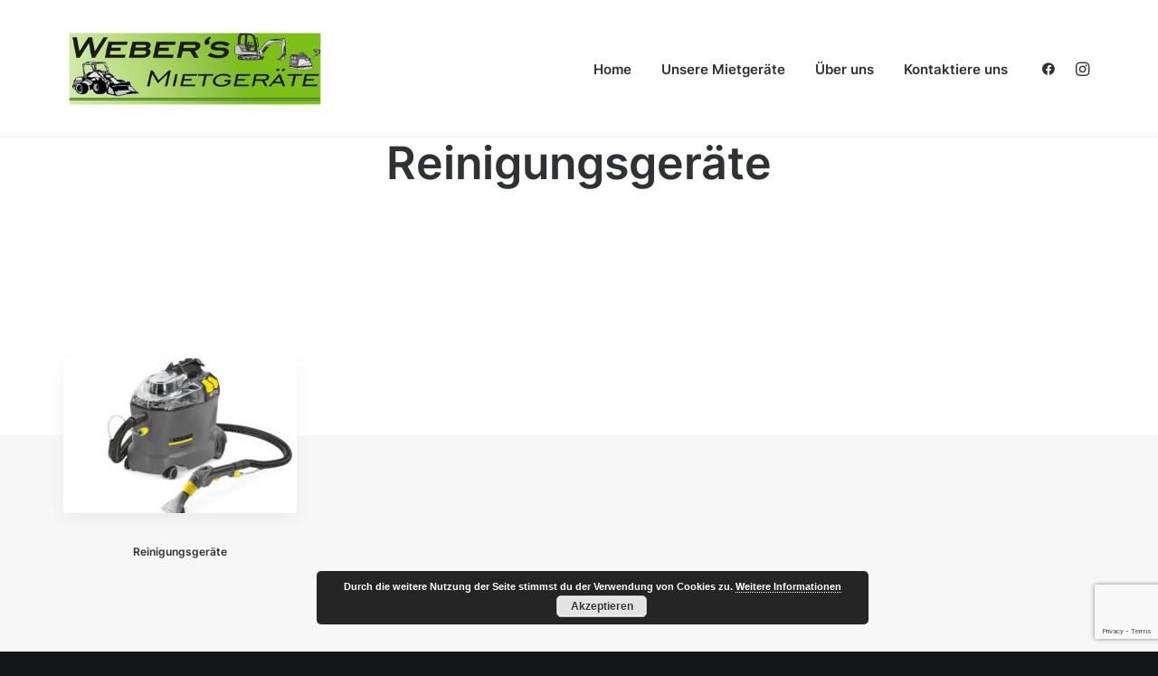

--- FILE ---
content_type: text/html; charset=utf-8
request_url: https://www.google.com/recaptcha/api2/anchor?ar=1&k=6Lex74gdAAAAABfIZSJm0Vu_w96indRYcncwdTXp&co=aHR0cHM6Ly93ZWJlcnMtbWlldGdlcmFldGUuZGU6NDQz&hl=en&v=9TiwnJFHeuIw_s0wSd3fiKfN&size=invisible&anchor-ms=20000&execute-ms=30000&cb=gglhhn8ieo8q
body_size: 48741
content:
<!DOCTYPE HTML><html dir="ltr" lang="en"><head><meta http-equiv="Content-Type" content="text/html; charset=UTF-8">
<meta http-equiv="X-UA-Compatible" content="IE=edge">
<title>reCAPTCHA</title>
<style type="text/css">
/* cyrillic-ext */
@font-face {
  font-family: 'Roboto';
  font-style: normal;
  font-weight: 400;
  font-stretch: 100%;
  src: url(//fonts.gstatic.com/s/roboto/v48/KFO7CnqEu92Fr1ME7kSn66aGLdTylUAMa3GUBHMdazTgWw.woff2) format('woff2');
  unicode-range: U+0460-052F, U+1C80-1C8A, U+20B4, U+2DE0-2DFF, U+A640-A69F, U+FE2E-FE2F;
}
/* cyrillic */
@font-face {
  font-family: 'Roboto';
  font-style: normal;
  font-weight: 400;
  font-stretch: 100%;
  src: url(//fonts.gstatic.com/s/roboto/v48/KFO7CnqEu92Fr1ME7kSn66aGLdTylUAMa3iUBHMdazTgWw.woff2) format('woff2');
  unicode-range: U+0301, U+0400-045F, U+0490-0491, U+04B0-04B1, U+2116;
}
/* greek-ext */
@font-face {
  font-family: 'Roboto';
  font-style: normal;
  font-weight: 400;
  font-stretch: 100%;
  src: url(//fonts.gstatic.com/s/roboto/v48/KFO7CnqEu92Fr1ME7kSn66aGLdTylUAMa3CUBHMdazTgWw.woff2) format('woff2');
  unicode-range: U+1F00-1FFF;
}
/* greek */
@font-face {
  font-family: 'Roboto';
  font-style: normal;
  font-weight: 400;
  font-stretch: 100%;
  src: url(//fonts.gstatic.com/s/roboto/v48/KFO7CnqEu92Fr1ME7kSn66aGLdTylUAMa3-UBHMdazTgWw.woff2) format('woff2');
  unicode-range: U+0370-0377, U+037A-037F, U+0384-038A, U+038C, U+038E-03A1, U+03A3-03FF;
}
/* math */
@font-face {
  font-family: 'Roboto';
  font-style: normal;
  font-weight: 400;
  font-stretch: 100%;
  src: url(//fonts.gstatic.com/s/roboto/v48/KFO7CnqEu92Fr1ME7kSn66aGLdTylUAMawCUBHMdazTgWw.woff2) format('woff2');
  unicode-range: U+0302-0303, U+0305, U+0307-0308, U+0310, U+0312, U+0315, U+031A, U+0326-0327, U+032C, U+032F-0330, U+0332-0333, U+0338, U+033A, U+0346, U+034D, U+0391-03A1, U+03A3-03A9, U+03B1-03C9, U+03D1, U+03D5-03D6, U+03F0-03F1, U+03F4-03F5, U+2016-2017, U+2034-2038, U+203C, U+2040, U+2043, U+2047, U+2050, U+2057, U+205F, U+2070-2071, U+2074-208E, U+2090-209C, U+20D0-20DC, U+20E1, U+20E5-20EF, U+2100-2112, U+2114-2115, U+2117-2121, U+2123-214F, U+2190, U+2192, U+2194-21AE, U+21B0-21E5, U+21F1-21F2, U+21F4-2211, U+2213-2214, U+2216-22FF, U+2308-230B, U+2310, U+2319, U+231C-2321, U+2336-237A, U+237C, U+2395, U+239B-23B7, U+23D0, U+23DC-23E1, U+2474-2475, U+25AF, U+25B3, U+25B7, U+25BD, U+25C1, U+25CA, U+25CC, U+25FB, U+266D-266F, U+27C0-27FF, U+2900-2AFF, U+2B0E-2B11, U+2B30-2B4C, U+2BFE, U+3030, U+FF5B, U+FF5D, U+1D400-1D7FF, U+1EE00-1EEFF;
}
/* symbols */
@font-face {
  font-family: 'Roboto';
  font-style: normal;
  font-weight: 400;
  font-stretch: 100%;
  src: url(//fonts.gstatic.com/s/roboto/v48/KFO7CnqEu92Fr1ME7kSn66aGLdTylUAMaxKUBHMdazTgWw.woff2) format('woff2');
  unicode-range: U+0001-000C, U+000E-001F, U+007F-009F, U+20DD-20E0, U+20E2-20E4, U+2150-218F, U+2190, U+2192, U+2194-2199, U+21AF, U+21E6-21F0, U+21F3, U+2218-2219, U+2299, U+22C4-22C6, U+2300-243F, U+2440-244A, U+2460-24FF, U+25A0-27BF, U+2800-28FF, U+2921-2922, U+2981, U+29BF, U+29EB, U+2B00-2BFF, U+4DC0-4DFF, U+FFF9-FFFB, U+10140-1018E, U+10190-1019C, U+101A0, U+101D0-101FD, U+102E0-102FB, U+10E60-10E7E, U+1D2C0-1D2D3, U+1D2E0-1D37F, U+1F000-1F0FF, U+1F100-1F1AD, U+1F1E6-1F1FF, U+1F30D-1F30F, U+1F315, U+1F31C, U+1F31E, U+1F320-1F32C, U+1F336, U+1F378, U+1F37D, U+1F382, U+1F393-1F39F, U+1F3A7-1F3A8, U+1F3AC-1F3AF, U+1F3C2, U+1F3C4-1F3C6, U+1F3CA-1F3CE, U+1F3D4-1F3E0, U+1F3ED, U+1F3F1-1F3F3, U+1F3F5-1F3F7, U+1F408, U+1F415, U+1F41F, U+1F426, U+1F43F, U+1F441-1F442, U+1F444, U+1F446-1F449, U+1F44C-1F44E, U+1F453, U+1F46A, U+1F47D, U+1F4A3, U+1F4B0, U+1F4B3, U+1F4B9, U+1F4BB, U+1F4BF, U+1F4C8-1F4CB, U+1F4D6, U+1F4DA, U+1F4DF, U+1F4E3-1F4E6, U+1F4EA-1F4ED, U+1F4F7, U+1F4F9-1F4FB, U+1F4FD-1F4FE, U+1F503, U+1F507-1F50B, U+1F50D, U+1F512-1F513, U+1F53E-1F54A, U+1F54F-1F5FA, U+1F610, U+1F650-1F67F, U+1F687, U+1F68D, U+1F691, U+1F694, U+1F698, U+1F6AD, U+1F6B2, U+1F6B9-1F6BA, U+1F6BC, U+1F6C6-1F6CF, U+1F6D3-1F6D7, U+1F6E0-1F6EA, U+1F6F0-1F6F3, U+1F6F7-1F6FC, U+1F700-1F7FF, U+1F800-1F80B, U+1F810-1F847, U+1F850-1F859, U+1F860-1F887, U+1F890-1F8AD, U+1F8B0-1F8BB, U+1F8C0-1F8C1, U+1F900-1F90B, U+1F93B, U+1F946, U+1F984, U+1F996, U+1F9E9, U+1FA00-1FA6F, U+1FA70-1FA7C, U+1FA80-1FA89, U+1FA8F-1FAC6, U+1FACE-1FADC, U+1FADF-1FAE9, U+1FAF0-1FAF8, U+1FB00-1FBFF;
}
/* vietnamese */
@font-face {
  font-family: 'Roboto';
  font-style: normal;
  font-weight: 400;
  font-stretch: 100%;
  src: url(//fonts.gstatic.com/s/roboto/v48/KFO7CnqEu92Fr1ME7kSn66aGLdTylUAMa3OUBHMdazTgWw.woff2) format('woff2');
  unicode-range: U+0102-0103, U+0110-0111, U+0128-0129, U+0168-0169, U+01A0-01A1, U+01AF-01B0, U+0300-0301, U+0303-0304, U+0308-0309, U+0323, U+0329, U+1EA0-1EF9, U+20AB;
}
/* latin-ext */
@font-face {
  font-family: 'Roboto';
  font-style: normal;
  font-weight: 400;
  font-stretch: 100%;
  src: url(//fonts.gstatic.com/s/roboto/v48/KFO7CnqEu92Fr1ME7kSn66aGLdTylUAMa3KUBHMdazTgWw.woff2) format('woff2');
  unicode-range: U+0100-02BA, U+02BD-02C5, U+02C7-02CC, U+02CE-02D7, U+02DD-02FF, U+0304, U+0308, U+0329, U+1D00-1DBF, U+1E00-1E9F, U+1EF2-1EFF, U+2020, U+20A0-20AB, U+20AD-20C0, U+2113, U+2C60-2C7F, U+A720-A7FF;
}
/* latin */
@font-face {
  font-family: 'Roboto';
  font-style: normal;
  font-weight: 400;
  font-stretch: 100%;
  src: url(//fonts.gstatic.com/s/roboto/v48/KFO7CnqEu92Fr1ME7kSn66aGLdTylUAMa3yUBHMdazQ.woff2) format('woff2');
  unicode-range: U+0000-00FF, U+0131, U+0152-0153, U+02BB-02BC, U+02C6, U+02DA, U+02DC, U+0304, U+0308, U+0329, U+2000-206F, U+20AC, U+2122, U+2191, U+2193, U+2212, U+2215, U+FEFF, U+FFFD;
}
/* cyrillic-ext */
@font-face {
  font-family: 'Roboto';
  font-style: normal;
  font-weight: 500;
  font-stretch: 100%;
  src: url(//fonts.gstatic.com/s/roboto/v48/KFO7CnqEu92Fr1ME7kSn66aGLdTylUAMa3GUBHMdazTgWw.woff2) format('woff2');
  unicode-range: U+0460-052F, U+1C80-1C8A, U+20B4, U+2DE0-2DFF, U+A640-A69F, U+FE2E-FE2F;
}
/* cyrillic */
@font-face {
  font-family: 'Roboto';
  font-style: normal;
  font-weight: 500;
  font-stretch: 100%;
  src: url(//fonts.gstatic.com/s/roboto/v48/KFO7CnqEu92Fr1ME7kSn66aGLdTylUAMa3iUBHMdazTgWw.woff2) format('woff2');
  unicode-range: U+0301, U+0400-045F, U+0490-0491, U+04B0-04B1, U+2116;
}
/* greek-ext */
@font-face {
  font-family: 'Roboto';
  font-style: normal;
  font-weight: 500;
  font-stretch: 100%;
  src: url(//fonts.gstatic.com/s/roboto/v48/KFO7CnqEu92Fr1ME7kSn66aGLdTylUAMa3CUBHMdazTgWw.woff2) format('woff2');
  unicode-range: U+1F00-1FFF;
}
/* greek */
@font-face {
  font-family: 'Roboto';
  font-style: normal;
  font-weight: 500;
  font-stretch: 100%;
  src: url(//fonts.gstatic.com/s/roboto/v48/KFO7CnqEu92Fr1ME7kSn66aGLdTylUAMa3-UBHMdazTgWw.woff2) format('woff2');
  unicode-range: U+0370-0377, U+037A-037F, U+0384-038A, U+038C, U+038E-03A1, U+03A3-03FF;
}
/* math */
@font-face {
  font-family: 'Roboto';
  font-style: normal;
  font-weight: 500;
  font-stretch: 100%;
  src: url(//fonts.gstatic.com/s/roboto/v48/KFO7CnqEu92Fr1ME7kSn66aGLdTylUAMawCUBHMdazTgWw.woff2) format('woff2');
  unicode-range: U+0302-0303, U+0305, U+0307-0308, U+0310, U+0312, U+0315, U+031A, U+0326-0327, U+032C, U+032F-0330, U+0332-0333, U+0338, U+033A, U+0346, U+034D, U+0391-03A1, U+03A3-03A9, U+03B1-03C9, U+03D1, U+03D5-03D6, U+03F0-03F1, U+03F4-03F5, U+2016-2017, U+2034-2038, U+203C, U+2040, U+2043, U+2047, U+2050, U+2057, U+205F, U+2070-2071, U+2074-208E, U+2090-209C, U+20D0-20DC, U+20E1, U+20E5-20EF, U+2100-2112, U+2114-2115, U+2117-2121, U+2123-214F, U+2190, U+2192, U+2194-21AE, U+21B0-21E5, U+21F1-21F2, U+21F4-2211, U+2213-2214, U+2216-22FF, U+2308-230B, U+2310, U+2319, U+231C-2321, U+2336-237A, U+237C, U+2395, U+239B-23B7, U+23D0, U+23DC-23E1, U+2474-2475, U+25AF, U+25B3, U+25B7, U+25BD, U+25C1, U+25CA, U+25CC, U+25FB, U+266D-266F, U+27C0-27FF, U+2900-2AFF, U+2B0E-2B11, U+2B30-2B4C, U+2BFE, U+3030, U+FF5B, U+FF5D, U+1D400-1D7FF, U+1EE00-1EEFF;
}
/* symbols */
@font-face {
  font-family: 'Roboto';
  font-style: normal;
  font-weight: 500;
  font-stretch: 100%;
  src: url(//fonts.gstatic.com/s/roboto/v48/KFO7CnqEu92Fr1ME7kSn66aGLdTylUAMaxKUBHMdazTgWw.woff2) format('woff2');
  unicode-range: U+0001-000C, U+000E-001F, U+007F-009F, U+20DD-20E0, U+20E2-20E4, U+2150-218F, U+2190, U+2192, U+2194-2199, U+21AF, U+21E6-21F0, U+21F3, U+2218-2219, U+2299, U+22C4-22C6, U+2300-243F, U+2440-244A, U+2460-24FF, U+25A0-27BF, U+2800-28FF, U+2921-2922, U+2981, U+29BF, U+29EB, U+2B00-2BFF, U+4DC0-4DFF, U+FFF9-FFFB, U+10140-1018E, U+10190-1019C, U+101A0, U+101D0-101FD, U+102E0-102FB, U+10E60-10E7E, U+1D2C0-1D2D3, U+1D2E0-1D37F, U+1F000-1F0FF, U+1F100-1F1AD, U+1F1E6-1F1FF, U+1F30D-1F30F, U+1F315, U+1F31C, U+1F31E, U+1F320-1F32C, U+1F336, U+1F378, U+1F37D, U+1F382, U+1F393-1F39F, U+1F3A7-1F3A8, U+1F3AC-1F3AF, U+1F3C2, U+1F3C4-1F3C6, U+1F3CA-1F3CE, U+1F3D4-1F3E0, U+1F3ED, U+1F3F1-1F3F3, U+1F3F5-1F3F7, U+1F408, U+1F415, U+1F41F, U+1F426, U+1F43F, U+1F441-1F442, U+1F444, U+1F446-1F449, U+1F44C-1F44E, U+1F453, U+1F46A, U+1F47D, U+1F4A3, U+1F4B0, U+1F4B3, U+1F4B9, U+1F4BB, U+1F4BF, U+1F4C8-1F4CB, U+1F4D6, U+1F4DA, U+1F4DF, U+1F4E3-1F4E6, U+1F4EA-1F4ED, U+1F4F7, U+1F4F9-1F4FB, U+1F4FD-1F4FE, U+1F503, U+1F507-1F50B, U+1F50D, U+1F512-1F513, U+1F53E-1F54A, U+1F54F-1F5FA, U+1F610, U+1F650-1F67F, U+1F687, U+1F68D, U+1F691, U+1F694, U+1F698, U+1F6AD, U+1F6B2, U+1F6B9-1F6BA, U+1F6BC, U+1F6C6-1F6CF, U+1F6D3-1F6D7, U+1F6E0-1F6EA, U+1F6F0-1F6F3, U+1F6F7-1F6FC, U+1F700-1F7FF, U+1F800-1F80B, U+1F810-1F847, U+1F850-1F859, U+1F860-1F887, U+1F890-1F8AD, U+1F8B0-1F8BB, U+1F8C0-1F8C1, U+1F900-1F90B, U+1F93B, U+1F946, U+1F984, U+1F996, U+1F9E9, U+1FA00-1FA6F, U+1FA70-1FA7C, U+1FA80-1FA89, U+1FA8F-1FAC6, U+1FACE-1FADC, U+1FADF-1FAE9, U+1FAF0-1FAF8, U+1FB00-1FBFF;
}
/* vietnamese */
@font-face {
  font-family: 'Roboto';
  font-style: normal;
  font-weight: 500;
  font-stretch: 100%;
  src: url(//fonts.gstatic.com/s/roboto/v48/KFO7CnqEu92Fr1ME7kSn66aGLdTylUAMa3OUBHMdazTgWw.woff2) format('woff2');
  unicode-range: U+0102-0103, U+0110-0111, U+0128-0129, U+0168-0169, U+01A0-01A1, U+01AF-01B0, U+0300-0301, U+0303-0304, U+0308-0309, U+0323, U+0329, U+1EA0-1EF9, U+20AB;
}
/* latin-ext */
@font-face {
  font-family: 'Roboto';
  font-style: normal;
  font-weight: 500;
  font-stretch: 100%;
  src: url(//fonts.gstatic.com/s/roboto/v48/KFO7CnqEu92Fr1ME7kSn66aGLdTylUAMa3KUBHMdazTgWw.woff2) format('woff2');
  unicode-range: U+0100-02BA, U+02BD-02C5, U+02C7-02CC, U+02CE-02D7, U+02DD-02FF, U+0304, U+0308, U+0329, U+1D00-1DBF, U+1E00-1E9F, U+1EF2-1EFF, U+2020, U+20A0-20AB, U+20AD-20C0, U+2113, U+2C60-2C7F, U+A720-A7FF;
}
/* latin */
@font-face {
  font-family: 'Roboto';
  font-style: normal;
  font-weight: 500;
  font-stretch: 100%;
  src: url(//fonts.gstatic.com/s/roboto/v48/KFO7CnqEu92Fr1ME7kSn66aGLdTylUAMa3yUBHMdazQ.woff2) format('woff2');
  unicode-range: U+0000-00FF, U+0131, U+0152-0153, U+02BB-02BC, U+02C6, U+02DA, U+02DC, U+0304, U+0308, U+0329, U+2000-206F, U+20AC, U+2122, U+2191, U+2193, U+2212, U+2215, U+FEFF, U+FFFD;
}
/* cyrillic-ext */
@font-face {
  font-family: 'Roboto';
  font-style: normal;
  font-weight: 900;
  font-stretch: 100%;
  src: url(//fonts.gstatic.com/s/roboto/v48/KFO7CnqEu92Fr1ME7kSn66aGLdTylUAMa3GUBHMdazTgWw.woff2) format('woff2');
  unicode-range: U+0460-052F, U+1C80-1C8A, U+20B4, U+2DE0-2DFF, U+A640-A69F, U+FE2E-FE2F;
}
/* cyrillic */
@font-face {
  font-family: 'Roboto';
  font-style: normal;
  font-weight: 900;
  font-stretch: 100%;
  src: url(//fonts.gstatic.com/s/roboto/v48/KFO7CnqEu92Fr1ME7kSn66aGLdTylUAMa3iUBHMdazTgWw.woff2) format('woff2');
  unicode-range: U+0301, U+0400-045F, U+0490-0491, U+04B0-04B1, U+2116;
}
/* greek-ext */
@font-face {
  font-family: 'Roboto';
  font-style: normal;
  font-weight: 900;
  font-stretch: 100%;
  src: url(//fonts.gstatic.com/s/roboto/v48/KFO7CnqEu92Fr1ME7kSn66aGLdTylUAMa3CUBHMdazTgWw.woff2) format('woff2');
  unicode-range: U+1F00-1FFF;
}
/* greek */
@font-face {
  font-family: 'Roboto';
  font-style: normal;
  font-weight: 900;
  font-stretch: 100%;
  src: url(//fonts.gstatic.com/s/roboto/v48/KFO7CnqEu92Fr1ME7kSn66aGLdTylUAMa3-UBHMdazTgWw.woff2) format('woff2');
  unicode-range: U+0370-0377, U+037A-037F, U+0384-038A, U+038C, U+038E-03A1, U+03A3-03FF;
}
/* math */
@font-face {
  font-family: 'Roboto';
  font-style: normal;
  font-weight: 900;
  font-stretch: 100%;
  src: url(//fonts.gstatic.com/s/roboto/v48/KFO7CnqEu92Fr1ME7kSn66aGLdTylUAMawCUBHMdazTgWw.woff2) format('woff2');
  unicode-range: U+0302-0303, U+0305, U+0307-0308, U+0310, U+0312, U+0315, U+031A, U+0326-0327, U+032C, U+032F-0330, U+0332-0333, U+0338, U+033A, U+0346, U+034D, U+0391-03A1, U+03A3-03A9, U+03B1-03C9, U+03D1, U+03D5-03D6, U+03F0-03F1, U+03F4-03F5, U+2016-2017, U+2034-2038, U+203C, U+2040, U+2043, U+2047, U+2050, U+2057, U+205F, U+2070-2071, U+2074-208E, U+2090-209C, U+20D0-20DC, U+20E1, U+20E5-20EF, U+2100-2112, U+2114-2115, U+2117-2121, U+2123-214F, U+2190, U+2192, U+2194-21AE, U+21B0-21E5, U+21F1-21F2, U+21F4-2211, U+2213-2214, U+2216-22FF, U+2308-230B, U+2310, U+2319, U+231C-2321, U+2336-237A, U+237C, U+2395, U+239B-23B7, U+23D0, U+23DC-23E1, U+2474-2475, U+25AF, U+25B3, U+25B7, U+25BD, U+25C1, U+25CA, U+25CC, U+25FB, U+266D-266F, U+27C0-27FF, U+2900-2AFF, U+2B0E-2B11, U+2B30-2B4C, U+2BFE, U+3030, U+FF5B, U+FF5D, U+1D400-1D7FF, U+1EE00-1EEFF;
}
/* symbols */
@font-face {
  font-family: 'Roboto';
  font-style: normal;
  font-weight: 900;
  font-stretch: 100%;
  src: url(//fonts.gstatic.com/s/roboto/v48/KFO7CnqEu92Fr1ME7kSn66aGLdTylUAMaxKUBHMdazTgWw.woff2) format('woff2');
  unicode-range: U+0001-000C, U+000E-001F, U+007F-009F, U+20DD-20E0, U+20E2-20E4, U+2150-218F, U+2190, U+2192, U+2194-2199, U+21AF, U+21E6-21F0, U+21F3, U+2218-2219, U+2299, U+22C4-22C6, U+2300-243F, U+2440-244A, U+2460-24FF, U+25A0-27BF, U+2800-28FF, U+2921-2922, U+2981, U+29BF, U+29EB, U+2B00-2BFF, U+4DC0-4DFF, U+FFF9-FFFB, U+10140-1018E, U+10190-1019C, U+101A0, U+101D0-101FD, U+102E0-102FB, U+10E60-10E7E, U+1D2C0-1D2D3, U+1D2E0-1D37F, U+1F000-1F0FF, U+1F100-1F1AD, U+1F1E6-1F1FF, U+1F30D-1F30F, U+1F315, U+1F31C, U+1F31E, U+1F320-1F32C, U+1F336, U+1F378, U+1F37D, U+1F382, U+1F393-1F39F, U+1F3A7-1F3A8, U+1F3AC-1F3AF, U+1F3C2, U+1F3C4-1F3C6, U+1F3CA-1F3CE, U+1F3D4-1F3E0, U+1F3ED, U+1F3F1-1F3F3, U+1F3F5-1F3F7, U+1F408, U+1F415, U+1F41F, U+1F426, U+1F43F, U+1F441-1F442, U+1F444, U+1F446-1F449, U+1F44C-1F44E, U+1F453, U+1F46A, U+1F47D, U+1F4A3, U+1F4B0, U+1F4B3, U+1F4B9, U+1F4BB, U+1F4BF, U+1F4C8-1F4CB, U+1F4D6, U+1F4DA, U+1F4DF, U+1F4E3-1F4E6, U+1F4EA-1F4ED, U+1F4F7, U+1F4F9-1F4FB, U+1F4FD-1F4FE, U+1F503, U+1F507-1F50B, U+1F50D, U+1F512-1F513, U+1F53E-1F54A, U+1F54F-1F5FA, U+1F610, U+1F650-1F67F, U+1F687, U+1F68D, U+1F691, U+1F694, U+1F698, U+1F6AD, U+1F6B2, U+1F6B9-1F6BA, U+1F6BC, U+1F6C6-1F6CF, U+1F6D3-1F6D7, U+1F6E0-1F6EA, U+1F6F0-1F6F3, U+1F6F7-1F6FC, U+1F700-1F7FF, U+1F800-1F80B, U+1F810-1F847, U+1F850-1F859, U+1F860-1F887, U+1F890-1F8AD, U+1F8B0-1F8BB, U+1F8C0-1F8C1, U+1F900-1F90B, U+1F93B, U+1F946, U+1F984, U+1F996, U+1F9E9, U+1FA00-1FA6F, U+1FA70-1FA7C, U+1FA80-1FA89, U+1FA8F-1FAC6, U+1FACE-1FADC, U+1FADF-1FAE9, U+1FAF0-1FAF8, U+1FB00-1FBFF;
}
/* vietnamese */
@font-face {
  font-family: 'Roboto';
  font-style: normal;
  font-weight: 900;
  font-stretch: 100%;
  src: url(//fonts.gstatic.com/s/roboto/v48/KFO7CnqEu92Fr1ME7kSn66aGLdTylUAMa3OUBHMdazTgWw.woff2) format('woff2');
  unicode-range: U+0102-0103, U+0110-0111, U+0128-0129, U+0168-0169, U+01A0-01A1, U+01AF-01B0, U+0300-0301, U+0303-0304, U+0308-0309, U+0323, U+0329, U+1EA0-1EF9, U+20AB;
}
/* latin-ext */
@font-face {
  font-family: 'Roboto';
  font-style: normal;
  font-weight: 900;
  font-stretch: 100%;
  src: url(//fonts.gstatic.com/s/roboto/v48/KFO7CnqEu92Fr1ME7kSn66aGLdTylUAMa3KUBHMdazTgWw.woff2) format('woff2');
  unicode-range: U+0100-02BA, U+02BD-02C5, U+02C7-02CC, U+02CE-02D7, U+02DD-02FF, U+0304, U+0308, U+0329, U+1D00-1DBF, U+1E00-1E9F, U+1EF2-1EFF, U+2020, U+20A0-20AB, U+20AD-20C0, U+2113, U+2C60-2C7F, U+A720-A7FF;
}
/* latin */
@font-face {
  font-family: 'Roboto';
  font-style: normal;
  font-weight: 900;
  font-stretch: 100%;
  src: url(//fonts.gstatic.com/s/roboto/v48/KFO7CnqEu92Fr1ME7kSn66aGLdTylUAMa3yUBHMdazQ.woff2) format('woff2');
  unicode-range: U+0000-00FF, U+0131, U+0152-0153, U+02BB-02BC, U+02C6, U+02DA, U+02DC, U+0304, U+0308, U+0329, U+2000-206F, U+20AC, U+2122, U+2191, U+2193, U+2212, U+2215, U+FEFF, U+FFFD;
}

</style>
<link rel="stylesheet" type="text/css" href="https://www.gstatic.com/recaptcha/releases/9TiwnJFHeuIw_s0wSd3fiKfN/styles__ltr.css">
<script nonce="0trpNmH8XmYJg144EJB-iw" type="text/javascript">window['__recaptcha_api'] = 'https://www.google.com/recaptcha/api2/';</script>
<script type="text/javascript" src="https://www.gstatic.com/recaptcha/releases/9TiwnJFHeuIw_s0wSd3fiKfN/recaptcha__en.js" nonce="0trpNmH8XmYJg144EJB-iw">
      
    </script></head>
<body><div id="rc-anchor-alert" class="rc-anchor-alert"></div>
<input type="hidden" id="recaptcha-token" value="[base64]">
<script type="text/javascript" nonce="0trpNmH8XmYJg144EJB-iw">
      recaptcha.anchor.Main.init("[\x22ainput\x22,[\x22bgdata\x22,\x22\x22,\[base64]/[base64]/[base64]/[base64]/cjw8ejpyPj4+eil9Y2F0Y2gobCl7dGhyb3cgbDt9fSxIPWZ1bmN0aW9uKHcsdCx6KXtpZih3PT0xOTR8fHc9PTIwOCl0LnZbd10/dC52W3ddLmNvbmNhdCh6KTp0LnZbd109b2Yoeix0KTtlbHNle2lmKHQuYkImJnchPTMxNylyZXR1cm47dz09NjZ8fHc9PTEyMnx8dz09NDcwfHx3PT00NHx8dz09NDE2fHx3PT0zOTd8fHc9PTQyMXx8dz09Njh8fHc9PTcwfHx3PT0xODQ/[base64]/[base64]/[base64]/bmV3IGRbVl0oSlswXSk6cD09Mj9uZXcgZFtWXShKWzBdLEpbMV0pOnA9PTM/bmV3IGRbVl0oSlswXSxKWzFdLEpbMl0pOnA9PTQ/[base64]/[base64]/[base64]/[base64]\x22,\[base64]\\u003d\x22,\x22fcKxTMOGGMKrwpLCtMOlQlFQw5Qaw5UKwpHCtErCksKnOsO9w6vDsyQbwqFawqlzwp15wrzDulLDg3TCoXtuw6LCvcOFwrvDl07CpMOAw7vDuV/CohzCoynDtcOvQ0bDuwzDusOgwq/Cm8KkPsKIVcK/AMO5JcOsw4TCp8O8wpXCmn0ZMDQgdnBCUsK/GMOtw4zDrcOrwopkwpfDrWI9EcKORRVJO8OLaVhWw7YPwoU/PMKjesOrBMKmTsObF8Kfw4EXdnnDs8Oww78CS8K1woNQw7nCjXHCgsO/w5LCncKJw5DDm8Ohw4c8wopYXMOawodDUwPDucOPLMKIwr0GwonCqkXCgMKkw7LDpizCksKicBkNw5fDgh8BXyFdWDtUfhZww4zDj2t1GcOtfsKJFTA8T8KEw7LDv1lUeF/[base64]/wq92NiLCp33Ckjh8wo8nwqJgw4hmVGLCmcKOw70iQDByTVogcEJlTsOKYwwzw51Mw7vChcOJwoRsPX1Cw606Ij57wrPDn8O2KUHCpUl0NsKGV355f8Obw5rDucOIwrsNNMK4alIEIsKadsO/woYiXsK1SSXCrcKkwoDDksOuHMONVyDDtMKSw6fCrzfDr8Kew7NAw5QQwo/DjMK7w5kZPRsQTMK9w7o7w6HCtB0/wqAcTcOmw7EiwrIxGMOvV8KAw5LDg8KicMKCwqMPw6LDtcKcFgkHDMK3MCbCqsOiwplrw4hLwokQwpbDisOndcKuw57Cp8K/wrsvc2rDhcK5w5LCpcKqIDBIw43Dv8KhGX3CiMO5wojDgcOdw7PCpsODw4MMw4vCrcKmecOkUsO2BAPDnUPClsKreRXCh8OGwrfDh8O3G2odK3Q/w59VwrRvw4xXwp51GlPChE3DuiPCkFkHS8ObIwwjwoERwp3DjTzCj8OmwrBofcKTUSzDvxnChsKWclLCnW/CkCEsScOZWGEofGjDiMOVw4kEwrM/bMOOw4PClkfDlMOEw4gTwrfCrHbDtQcjYiPCmE8aaMKZK8K2LsOIbMOkMMOnVGrDhsK2IcO4w5PDuMKiKMKUw7lyCEvCrW/DgS3CgsOaw7tuBlHCkhXDmgFbwrpgw5piw4FeaEF+wp8PHsO9w6x3w7FaDlnCvMOsw5XDrcORwoomazrDiBwOE8OFRcO0wolWw6TDtMOVHsO3w6XDgFTDnUrCh2bCtHTDnsK6ECbDjTFRElHCtMOMwpDDm8KVwq/[base64]/Cox3DgSbDmcO0wpLCsMObYcK/bMOEwpg0CMOJF8Kow7sbSFDDlUjDtMORw7TDhngyN8Kzw7YHEWE2TzI0w4fCg2DCklQGCHbDgnDCuMKGw6XDtcOTw4bCmkZwwovDoQLCs8O+wo7CvWBpw4MbJMOww5TDlFwiwq/Ct8KCw7Atw4TDqzLDtg7DhX/CgsKcworDqBTCl8KTO8O8Gz7DpsOFHsOrDnkLW8Kkf8KWw43DvMKrKMKxwrXDk8O4fcO8w7gmw7zDicOMwrA6OWPCn8Knw71fQcOgZlzDssOfLgTCqEkJbMOuBErDihFSJcOUGcOAR8KpR3EedApIw6PDjAEnw5Q7ccOhw4fCg8O/wqpLw7Njwp/Dp8OCIcKew79Gc0bDj8O7PMKcwrsRw4sGw6rDs8OswoszwpzDusOZw4FFw5HDgcKbw4nCkcO5w58EK1LDssOmBcOnwpjDrV8vworDhVNYw5oaw584DsKpw7FOw7J3wqzCiBx/w5XCn8OlNyXCmQsgbB1Owq4MLsKyXVcSw5N6wrvDoMOdd8OFH8OaZh3DuMK/ZzDCvMKvLmgbJMO7w5HDvxLDjG1mZ8KOaV7CqMKMZyMwQcOBwoLDmsOmKgtBwqTDgxfDs8KwwrfCqcOSw7gRwqbCnBgMw4l/wq1Gw7gXdQDCvsKdwooQwrFVCGk0w5wiMcOxw5nDmwlIGcOmc8KpGsKTw43DtcObJcKSIsKJw4jCjR7DnnTCkwTCn8KWwonCgsK9EXvDvnFxW8O/[base64]/CosOYOhthZz5/bAZlI8O6YlrDnizDrEIpw4XCinoiwphHwrPCujjCjQd2VlXDssKuVULDhHQNw7DCghfCr8OmesKSGC9/w7TDvEzCgU5Dw6bCusOUJsKSCcONwobDhMKpeFRIKULCrsOxHjXDqsOBCMKESMKPYCPCogFgwo/DkCrChlrDpwk5wqbDkMK/w4rDiFt2HcO3w5oaByUqwq5Rw40KD8ORw70twq8OBVlEwrphScK1w57DksO9w6lyK8Oaw7PDocOdwrF9SzXCscKGbsKTanXDrx4awrXDl2TCoUx2wpfCk8K/U8K/XSjDncKjwo1AL8OFw7DDjXMPwoEhFcO0YsOqwq/Dm8O5OsKuwpBbTsOjMsOfD05YwpDDhSnDmjjDrB/DgX7CqgJpfC4iU1Z5wobDjMOPwr9TUcK6R8OQwqbDt0rCk8KxwqgDEcK3Umtdw75+w6RCOsKvAXI9wrAfS8K+FMOcUlnDn38hUMOHFUrDjjJsOcO+TMORwrAWScOcSsOCM8Ocw4srDxUYdGHCmXfCgCrCqH5oDX/DvMKswrPCo8O1MA7DpCHCncOFwq/DtSrDhcOOwot+fQfDhnhvEH7Co8KWUkZSw6TCjMKOUFdIYcKqUivDscKpRCHDlsKbw6pdDmJDKMOgFsK/OSdhEEjDvnPDgTwuw7jCk8Ktw6kYCDDCowkBMcOIw5rDrAHCpSjDmcKBNMKKw6wGRMKqO3lKw6FkX8OeKQFHw6rDlEILVmx2w7/CsUwNwo8Rw68NcWUMVMO9w55gw411bsKuw5wELMK4KsKGHAnDhcO3YVdsw6TCssOpZicmOy7Cs8OPwqlrWjJrwokbwrTDnMO8bMOiwrskw6nDtFjDjMO2w4LDqcOjf8OYUMOgw7LCmsKjTcKYMMKmwrHDmSXDpWPCtGlUEHXCucOewrDDiy/ClcOLw4h+w7PClFAuwoDDpk0dRMKhVVDDnGjDunrDnBjClcKEw7l9SMK7PMK7T8KBPMKew5vCscKVw5BPw417w5tVZmLDhWTDn8KJYcOHw5gKw6XDhUPDjMObXHA5IcOqa8KyImfCqMOqHQErOMORwrVJP2vDgHZIwpwDSMKQJXgDw4/[base64]/DiADCu8OiScOjEWrCicK0wo7DuXoqw5IOwrYHLsO1w4YmCz/[base64]/CocOGGcOrQ8KGDcOKw6XCskrDvV9/[base64]/CpcO8JhwaIcObY8K+cxvDlzTCgMObw51aL1DCsVY8wrIDTcOIaWZwwrfCjcOuNcK3wpbCvCl0A8KgfU07fsOsRyLDjMOEcC/[base64]/DjMOceXpbNhvCqA8vwowRwqJTMsKpw63DjMKLw6UGw5VzfWIhFEDCh8KTez3Dj8OId8KnfhbCqsK6w47Dk8O0O8OMwp4dVhMVwqrDvcKYYFLCicOWw7HCocOewpocEcKMRkp2PmB4UcKcK8KpMcO3fTjCsTHDi8Ojw6J1fgLDjcOjw7/DvSQbdcOEwqFaw7Bxwq4swrXCjSMtXDrDiUHDhcOtacOHwqxUwqTDp8OMwpLDvcOPIH1tAFvDilovwr3DiCtiAcO1GcKjw4nDksO/[base64]/[base64]/[base64]/Ct8O1w4nDvUZ7LlXDo8Kyw48wUMOWw5Zpwr/DngTDoD8Lw5w7w7shwq7DrBtFw4ISccKsWB1Yen3Dn8O5QjjCpsOjwpxXwo5Vw5XCi8OiwrwbS8OKw6sKYmrDh8Opw7ZuwogvacKTwop1EcO8wr3Ckl/[base64]/ecOfP8KYesK2GcOdY0nCsRXCvsO6w6TDhyPCqj4dw5UJMQHDgMKuw77DtMOhbUXDsxzDgsKmw4XDpnJufsKpwpBUw5XDhCHDpsOWwpoVwqsoTGTDojY5USTDnMOeSsO6RsKxwrLDrityeMO0wp4uw6jCoHtjfMO7wqs/wofDk8O4w5tAwp0+HxVTw5gEPgrCvcKDwoIRwrnDjg17wrI/THhBeFrDvVlBwoDCpsONcMK3e8OuDVrDucOmw5PCscO5w69CwocYYxzCh2fDhgMgw5bDpkMOdFnDq3E+dBltwpXDisKtw7dnw7LCssOtBMKAA8K9IMKrHk1YwrfChTjCmhrDmwTCtkvCnsKzOMOufXIzX3ZMMMO/[base64]/bTARw7rDiMOpIkcZw45LNDt8BxrCjlYiwpTCicOZH19nWm0Pw6vCvA/CmRTCtMKfw5PDpgJhw7NVw7cbAcOuw7LDnFl7wpEtCEFGw6sqM8OPAQnDqyYGw6kSwqfCqg1UaRJUwpI7DcOSGXldKsKRasKyP09Tw5zDocK/wrl4IC/[base64]/w5rDpGHDoGzDsjDCoT0UFnpvV8OhwrXDiDRmSsOTw5Fbwo3CpMO/w6tCwqJoQ8OUA8KaADLCo8K2w4ZqD8Kow7R4wpLCrAPDgsOaIx7CnUQIQFfCucO0TsOow4EVwobCksOGw4/ClMKCJcOrwqYJw4jCgj/CjsOKwq3DjMOHwp99wroAfDd/w6ogJMOUBcO3wpgww5XCt8KKw4gnRRvDkcOSwo/CgBHDvsKtI8OewqjDhcOOw7DCh8KLw6zDjGkQIRgiGsOubjDCuxfCkFUvQ14/WcO0w7DDuMKCUMKrw5waC8K9OMKtwq0swpEWecKOw5wVwp/CrENzUHwfwrTCtVnDkcKREGjCisKvwqE3wrnCtS/Dvhwjw6YKAsORwpQAwpAkAFLCjMOrw501wqLDlAnDn3J4OgHCtcO+MRxxwo8ow7BcVxbDuB7DpcKRwr4Cw7TDhkIiw4gewoxYPkjCgsKEwrsZwocNwoFLw55Xw7RCw6ofcC8/woTCqynDsMKZwpTDghgmWcKOw7/DgsKmE1sTDxDCoMKBIAPDpMOycMOSwq7CpQNWK8K8wqQFKsO/w799XsKWFcK1WHEjwrPDqcOrwpjDkngHwp9ww6PCvTjDuMKAQldNw5BWw69qGS7Dt8OHeE3ChxcDwoZAw5YzV8O4bgIRw5bCjcKIL8KDw6Vcw5FrUw0YWhbDtFw3HMK3OGjDmMOyP8OBeXdIK8OKVcKZw4/[base64]/Dh8O1ZSRTw7DCrcOHwp1DwojCjMOgwrfCkcK7OVLDjW7CsWzDpHnDt8KtNzHDnF4tZcO3w7I8GMOeTMOdw5Afw4/DjgHDohk6w7PCisOaw5YQfcKSIHA8IcOQBWLCnmHDiMOyRXwGYsKQGyBbw7wQP0nDpAwLIG7DosKRwpJUFnrCjXLClEfDvyk9wrZWw5nDgsKZw53CusKpw5/[base64]/CjMK7GTbChMO7woLDjcOew69MHURBwr7CoMO4w714O8OJw4rDtsKUD8KLw7/CpsO8wo/CkVd0EsKKwoQbw5phIMK5wqnCh8KOPQrCksOJdA3DkcKxHh7Cm8K4wqfCgm7DvQfCgMOZwoZYw4/CgcO2NUnCjC/CvVbDh8O2wq/DvRLDrnEmw5M8ZsOQUsO+wqLDlRXDvFrDhQfDlTdXDVsrwpE0wpnChy1tTsOOdMOpwpZ9ZWtRwpU5byXDjRHDgcKKw73Ci8KPw7cTwq0qwol0fMOBw7UxwpDDo8Oew4Q/w6/DpsKpfsO4WcObLMOSMA8Jwroyw6tZEsKCwqdkZl7DscOiFcK4XCLCjcOJwqnDjj3Ck8K2w6cSwpIYw4Ipw4PCpA47I8K+L0lnXMKbw7JsPTkEwpPCtjTCiDx8w6fDv0vDqQnCtRBdw6Qqw7/Cok1MdWvDlGDDgsKvwqp5wqA2BcK5wpfDvH3CocO7wrl1w6/[base64]/Q8Ogw5rClcKmOEoswpPCvcKkCcKxRcKGwo/Cv8Oqw4VXSVkiUsOrXAleYF8Jw7nCrsOoKlM3VmZWIsKlwrB3w4Z4w7Acwo0Nw4/CuWcaFsOjw44jQMKmwr/Cmxcxw4PClG7CucOTNF/CusK0Fj4Cw7Ytw6Nsw4cZfMKdQcKkeXHCh8O5T8KTXjY+Q8OVwq87w6gDLsOuRUMxw5/Cv203C8KdFVLDiGbCvMKfw5HCvWBCRMK5MsKiYivDmsOOLwDClMOZTUTClsKLW0nDh8KHAgXCklTDgBjDuUjDi3/DqmI0wqbCncK8e8KRw5JgwoJ/w4jDv8KUMWMKHy0Hw4DDgsK+wohfwo7Cn0PDgzorGhnCncK/ZEPDssKLH1HCq8KUQFLDl27DtMOTAzjCtgDDtsKXw553bsOwIFVBw5cUworCj8KTwpdyIlkGwqLDk8KIf8KWwqfDl8O6wrhywr5LbhJLMVzDmcK4KzvDh8OBwo7Dm0HCuUzDu8OwfMKrwpJTwpHDuSt+BQVVw4LCg1fCm8O3wqLCrzc/[base64]/DnQptOMOkOsKhSRlnwqrDjsOGwqvDijIeHsOYw63CnMKOw48Kw5Ngw4Nvw6LDvcOWQsK/PMKrw7xLwpkUL8OsGUZww77CjREmw6XCpQ4VwpHDmnDCnw8hw4nCrsOmwqZIFTHDpsOuwooBO8O/e8K+w5Itf8OcFGInbm7Dq8KyAMOYEMKpaFBBXMK8O8KWHBduCCvDgsOSw7ZYWsO/bF85EkxJwr/[base64]/DmE7DvWsEwq/[base64]/DoCBbIsOVciPDqcO7wpQNPHRqw64swogvJXDCgsKcS1pqFV4Two7Cu8OQMCvCoFvDgHlebMOzSsO3wrcdwrjCvMO3w4HCnMOHw6M9GsK+wpFcacKIwrTCjx/CgcO6w6LDgWcIw5PDnkjCs3TDnsOaZyvCsVhuw5XDm1Znw43Co8Kkw4DDvW/CvcONw4pcw4bCn1bCusKeMgM+w4DDozfDusKgYMKMYcOzDhPCqA81eMKIUcOxLTjCh8Otw6lAP3rDjmQpesKZw6HCmMKkF8O5NcOAacKsw43Ch2nDuFbDl8KoasK7wqJ9wofDuTZFaXbDjT7CknQAd3tjwozDhH/CvsOKcDzCuMKPbsKDXsKMZXnDj8KGwozDr8K0IzfCkkTDkF8Nw5/ChcKDw5/ChsKRw751Tl3Do8Ohwq5JKcKRw6fClBHCvcOgwp7DlxV7Y8OFwqcFI8Kew5bCvlZ/OXvDnXJjw7LDksKrwo8xdGzDiRdww7TDoC8pPh3Dvk1TEMOJwol2J8OgQRIrw4vCmMKgw53DucOGw7bCvmrDvcODwqjCiVPDn8Onw47DmsK1w7BAHTnDnMOTwqHDisObKQo0HnXDjsODw5BEXMOaZMOiw5hBYcK/w79lwoDCncOVw7rDrcK7wpHCqFPDg37CqXPDpMOWYMKRKsOKVMOrwovDv8OwNV3ChkZ1wqMIwrk3w5PDhMK2wol3wrzCr1ZxUnolw7kfw4bDrkHCml5zw7/CkAVtJ3rDmnJUwozCjCzCn8OFHWFuM8Kmw6vCssKHw6RYbcKAw7nDiD7ClSTCuVg9w6BzcgYfw4VDwoIuw7YKScKbRT/CkMOffyvDhnHDrifDm8K7Sz9tw5PCmMOUEhbCgsKbXsKpw6EPKMOKwr5rXkUgXy0Pw5LDpMOvbMO6w4rDvcOWIsOMw7xGcMKEIEHDvj3DqHPDn8ONworDmVcqwpMZP8KkHcKcTMKGMsOPcQ/DocOuw5UyMCDCsAFIwq3Dkw9bw5sYf2lzwq0mw5tOw5jCpsKuWsO3WAwBw5srNsKbw53CusO9RjvChGcWwqVhw5nDocKcQ0zCn8K/LWbDnsO1wrTCkMOEwqPCg8KHfcOiEHXDqcOPJ8KRwoYcVj/DhsKzwowwS8KpwpzDhBsJXcK6QcK6wpjCtMOFTDrCpcKqQcK9w6/DrFfCmF3DtcKNCCYbw7jCqsOZV34mw4U7w7J7FMOCwrxqIcKPwoDDtS7Chwk2BMKJw6PCsQtTw77CrANcw4tVw4IZw4QFeXfDvxrCt0TDtsOVS8OpH8O4w6vDiMK3wqMawq3Ds8KkMcOqw557wp1sZw05GksSwrPCi8KsKCfDgcObdcKEKMOfDS7CocO+wr/Cs2ArbnnDj8KRA8OZwow8HwnDqlhqwqbDiC7ClFPDs8O4dsO+Z3LDmw3CuTDDr8ONw4TDssOQwpzCtHoSwojDpsOGfMOqwpEKVcK3dMKkw4YEAMKXw7l7ecKdwq/CkDkXFAfCrsO3XmtQw65kwobCrcKjecKxwpdBw6LCvcO1JUANIsK3BMOWwoXCmHrChMKuw6vDuMOTGcOEw4bDtMK7CDXChcKBE8OXwpkfVDYHRsKMwo5aNsOYwrXClRbCjcKOHQLDuWLDgMK1HMKewqLDh8K0w5c8w5cEw4sIw5cTw5/Do31Sw5nDqMOwQ1xPw6Efwo14w40dw5cDI8K6wqPCoCRBOsKUIcOSw5bClMK+ETbCjgHCqsO/AcKvWFrCh8OFwpLCsMO0XGTCsW85wr09w6/Ch1h0wrACQSfDu8ORBMKQwqbCljohwox5PRzCpjPCpQErIcO/IEXCjGTDklnDkcO8dcK6fBvDjMOGFjctScKKd0XCtcKGScOXM8OhwqkYMgDDi8OcA8OMFcK9wo/DkcKCwr7DmmHCnlA1ZcOyb0HDg8K6woUmwqXCg8Knw7rCliAAw4AeworCjmbDrSdIHSUfJMOQw4bCjcO2KsKBfsOTScORcwEAXBg3GsKZwrkvbATDrsKIworCk1ccwrTCi3lJDsKiayDDucKaw5bCusOEXwN+TsKGLkvCp1Jow5nCl8OTdsOgw7jDqS3Cgj7DmV/[base64]/H8Kaw7tlwoQ8PcOxAA/DgBjCtMKXTkHDskp/BcKrwrzCtVDDncKpw7h9djbCpMOMwobDmnApw77DtHDDuMOMwonCsQDDvHfDgMKiw79oAsOQPMK1w79tbUHCg1UOUcOwwqgDwrzDlnfDuxrDosOfwrHDvmbCicKnw6zDh8KPfXhuLcKlwpzCsMOMZDrDhDPCl8KxQmbCl8K0VsO4wp/Dk2XDtcOSw5XCoUhUwpUaw7fCrMOkwq/Dr0V0ZRLDuAjDusKkCsKiJi1lABAMXsKZwqV1wqXCjVEOwphVwrtBGBR7wqsyIVjCh0TDmEM/[base64]/CmHV6woVQw4PCom3Dj8OEwpAwbcOLNRrCg3NNUH7DocOwCsK1w4pGZlLDljNLCcKYwq/CiMKiwqjCosKnwrvCvcOWKxLCu8K+KcK8wq7CgkJBD8OGw4vCnMK8wpbCmUXCjMOOKytSOMO/FMKiWydvfsOBAQ/Ci8O4Ugobwrgwf0VdwoLCicOQw6PCtsOCWwJGwr0MwpUAw5rDmXA0wqAcwqXChsOjXMK1w7jDkUTCv8KFGBguWMKnw47Ci1hJfAfDuE/DsClmw5PDhcKTTlbDvwQaCMOow6TDlGfDhsORwqNbw7xNBkhzeXZcwonCmsKZwoIcBUTCsULDm8Omw6rCjDTDusO7fgXDqcKdZsKaR8KGw7/ClyTChcOKw5nCvR/DlMO0w77Dt8ObwqpSw7UtOMOwZCjDhcK5w4DCk27CmMO8w6fDoQkfLsOnw4PDkhXCjH3CicKwURPDphnCo8OyQGrCu1kwW8OHwpHDig09UFbCtcKWw5wwU10QwrTCiBLDgFosB31kw57CsAwzXFNYMRPCn0VTw53DpAzCnyvDuMKhwojDnW4/wq1OdMOqw43Dv8Ktwo7Dm0A4wq1Ww47DiMK+RXdUwqjDisKpw5/DghvDkcOrGw0jwqpxEVI3woPDskwUw45Two8ceMKmLlI1w6kJMsO4w6pRJ8Kpwp/DvMO/wpU3w4XCgsOnG8OHw5LDlcOWYMOEE8KqwodJwrPDhGYWJFTCl0wOGwPDjcOFwpPDhsOYwoHCnsOHw5jCom14w6PCnsKEwqbDkjdVcMOePBFSbgbDgDLDmFzCrMK0CsKlZRozBcOAw4JyTMKPL8OjwqsQAcOKwqXDqsKnwr0/R3Qpf3MnwrDClgwHQ8Ocf1LClsOFRlHDrALCmsOuw7E+w7rDj8OAw7E8cMKIw4UawozDv0LChMOcwoYzXsOZRTLDoMOKbCFBwr1HZTzDi8KYwqnCj8KPwooeeMO7H2F1wro/wp5swoXDlT1BbsO1wo3Dp8K8wrrCi8KYw5LDjg0Uw7/CvsOlwqklEMKzw5Uiw5rDkmbDhMK6wrbCk1EJw517wqPChD7CvsKNwqZERMKhw6HCvMOMKBnDkkEcwrLCon4AKMKbwpkIYx3DicKaBGPCusOjdMKzPMOgJ8KaLV7CoMOjwqXCscK6w4PCpDFgw6Flw5dUwrIWScKLw6MFKnnCpsOwSEDCujcPJjI+YyzDmsKsw5/CpMOYwpbCrEjDsUVkIxPCm2RoV8KUwp3Di8OlwpjCpMOBIcKuaRDDs8KFw5c/w6hvNMOvd8OkEsKAwrV0XT9SZMOdXcOiwp3DhzdufivDo8O9KUd3AsKvIsOASjUKPsKAw7oMwrUXPBTCjnNKw6nDoiR8ITZbw6nCjcO6wpALFw7Du8O7wrQdaS5Sw4Muw4NtYcKzczTCucO1wq3CiUMPA8OUwosEwo8EdsK/CsOewqhMCmMFNsKiwofDsgTDmxMBwqF/[base64]/CtsOXw44sw6NnAFnCvhghwpx+wpXDmMOxGHvCoE8zJAPCi8OFwpggw5vCmBzCnsODwq7CmcKZAX4pwohswqU8W8OGVMK+wp/ChsOrw6bDrcOOw7UuSG7CjGFECmZrw41aHMOGw4gKwqgRwoPDtsO6McO3ChTDhWLDvhLDv8O/OFpNw4jCosKUfX7DkmEFwpzCsMKsw53DgncQw6UYDELDuMO8w50Dw7wuwpRkw7HCpm7DjcKISxjDkysrNG/CkMKqw7TChcKaW3Bxw4LDqsOOwpl8w6k/w6ReNhPCo1fDhsKiwpPDpMK7w54Pw5jCnGnCpCMBw5XCscKUW2Nmw4Raw47Cs2IXWMO/[base64]/DsMOZVxbDvQbDvj09cD1jCkHCnsKVfsKQIMK5AsO9EsOkTcOub8OVw5jDgw0BUMKeYE05w77ClDfDnMKqwpPCmifCuDc/w7sXwrTCln8ZwoDCvMKxwprDrUHDuynDrmfClRISwrXCjRcJasKwBCrDqMK0KsK8w53Csyg+XcKqGlDChX3DoE0aw7Izw6TCq3vCggzCq1TCmn9sT8OoCsKGIMO/fibDjMOwwpQZw5nDi8KDw4vCvMOrw4nDmMOowrTDpcOQw4cKdwp1UVbCv8KRDztTwoM7wrwmwrbCtyrCjMK/[base64]/JX5lGjHDkcOPaUohwoXCnnDCnjfCgsOMW8OPw45wwoJPw5UNw6bCpxvCmBlEbTsyZHnDgjTDhEbDoyJ1H8OOwpsrw6rDlEHDkMKPw6bDtMKwOxfDvsKtw6N7wo/CocO8w6w4U8KNA8Krw7vCssKtwrYnw41CPsOxw7zDncKALMKDw5kLPMKGwoRadzDDjhjDicOBM8O/ZMKPw6/Dtlo9AcO6UcOSw7tFw4FUw698w6tjNMOkJmzChX16w4MbPHR/CxrCtsK3wrArRsOuw43DpMOUw7Z7WB5bM8ORwrZIw4N5OgcEZG3Cl8KfRk3Dq8O9w5EaCS/CkMKzwobCilbDvCjDosKHQnXDjAMFN0vDp8OwwonClMKnQMObFFkqwro/wr3CkcOow7XDnXccf2R7AhNow75JwpcCw7cKQcKCwpNbwr94wpLCgcKABMKiXiBRTDPDjMK3w6tECMOJwowDXMK6wpFmK8O/OMO5X8O3KMK8woXDnQbDr8KIVk00fsOBw6x2wqPCrWhbR8ObwrJLKUPCniQjYDcVQSjDhMKcw73ChF/DmcKAw589w44ewr4EBsO9wpUow6E3w6nDin5yKcKJwrQfw7EMwqrCsAsQCmLCjcOefAExw5zCjMO4woTCqHHDh8OaFkUbGVV8wrYCw4LDpR/DjStiwrZ0VHLCncOMM8OmZcKswrzDgsK/wrvCsSPDsmERw57DpMKZwrpYesOrbEjCscOjC1PDvxd2w5RIwqIELCHCn3FSw4rCtcK2wqEKwrsOwrrCrElFXcKTw48mwrMDw7cAU3HCgmjDuHpzw5PDlsOxw5fDoENRwoRFCljDuz/[base64]/ChwrCgC3Dm8O4wpU2NsOZM8KTDMKqw6Bew79pwrUWw6pCw7gdw5kfW1hkMcOCwrgKw5/CrixqODUPw4XDv0U/w4kzw5RUwpXCk8ONwrDCuy55w5Y3F8K2eMOWSsK3RsKMf1jDiyJmciZ0woLCoMOPU8OCKC/Do8KqXcK8w4JRwpjCoVnCr8OnwpPClg/CpsOEwpLCggPDtE7DmMKLw4bCnsKgYcOSFMKNwqBWJcKcwp4vw5fCrsKmdsO+woXDi2BMwqPDsBxXw4d2woXChzItwqjDj8OXw6p8GMOsbcKvHDTDtj1zTXMJQMO2eMKOwqwEJEfDjBPCkkbDvsOlwrTDtR8nwpzCsFnCox/CkcKVEsOjN8KQwp7Dp8K1d8KKw5jCjMKHM8KBw6Frw6YrRMKxbsKUHcOEw64wfGfCtsOrwrDDhl5JAWLCu8OtZcO8woB1HMKcw5LDqcK0wrjCn8KYwoPCnwXCoMK+a8KdO8K/cMOKwrpyMsOtwrhAw5Jvw7AZdVHDhMKPacOHAynDrMKnw7rCh3tiwqBlCHkew7bDsTPCv8OIw58Rw5RnLiXDvMKoY8OuCWpxEcKPw57CgGfCg1TCtcK4KsK/w4ltwpHChSZowqQnwrbDu8KmZBtlwoBVXsKEUsOjOQ0fw5zCrMO+SRRawqbDuEAIw5RvLMKewqVhw7VowrtIPcOkwqdIwr8hcVZ/M8O3wroawrXCrl0MbmbDqwIGwqvDusOnw44ZwpzCpHNjU8OwZsKCUwNsw7tyw4rDl8KweMObwpYXw49ZXMK9w4BZYhVoHsK1L8KUw6XDscOCAMOib13Dv3V5PgMCTU55wpHCjcOiTMKUBcOJwoXDiz7Dnm/DjSxOwo1Uw4XDm0kCORdCUMOHVBtTw6nCjVPCusKyw6ZVwpvDm8KYw5LDkcK3w7s4wqXCqVFQwpnCnMKkw63CnsO7w6bDrWZTwo5qw4HDkcOKwpPCi2TCk8OGwqseGjk9RXPDgEpgTTjDtx/DuipEasKcwq7CoG/CjlFPIcKdw599M8KDHDfCscKEwqFrLMOtP1LCisO1wqHDisKMwo3CiAfCmVIfbycCw5DDjsOJJ8K5bEhEDcOkw6V/w53Dr8OCwpLDssK8wofDkMOKBgLCgAUHwr8awoLDksKFYBvCqnlPwq0ww4/[base64]/EyRdNMKrw6sYK0gYD8O6bsOKRsOww7tjABI2TXRHwpnCjMOqYH8ARBrDisK2w408w5fDmld0w59tBSAfScO/wqYsL8OWG01Qwo7DgcKxwpRKwo4nw4UAA8OMw6TDhMKHAcKgOWhkwovDuMOqworDsxrDnlvDocOdE8OaZi4dw4zCocOKwqtzP1dNwp3DqXjCq8O8XsKBwqZJRBPDnC/CtGBFwptNHRp6w6dSwr/DhMKWATrCq3zDvsOHfCTDn3zDjcOsw65hwo/DjcOCE07DkxEpECzDiMOdwpnDosKJwpZjecK5OcK5w5k7XBgqIsOSwroFw4tiHGs8NA0WecOIwokZYRQTVXPClsOtLMO7wq7Dl03DvMKdTTrCqU7CiFlxS8OCw64gw7XCp8K+wqJ5w7NRw6xvFmc+cz8ONU/Ct8K5dcOPQgYQNMOXwqEXQMO1wrZCaMK/DzkWw5FJEcOiwpLCpcOzHDx4wohGw7bCgwzCocOww4NuNCHCucK6w6fChwZCHsK+wqnDu0zDjcK/w7clw7dSNF7CvcK6w43Dp0fCmcKAdsKBOBNTwo7ChSAWfh5DwpUBw6DCocOswqvDm8K7wpvDnmLCtMKrw5gmwp4Vw6NcQcKxwqvDvR/[base64]/CokHCjMOuwq/CmhgjKsOOwp3CmMKlCzHDv8O1wrRZwobDnsOXL8OBw7rDlMKDwojCocOXwprCv8KRcsO/w7HDuzA8MlDCmsOnw4rDosO0Ljs+KsO/[base64]/[base64]/Dn2vChcONOGbCu8KoDsKgwpXCrgw8YMKiMMKBZ8K+F8OAw4HCn1fCocKvcmEWwr1sC8OFCnIAJsKgEcOnwq7DjcK7w4zCgsOENMKZZT50w4rCtcKxw5xMwp3DmWzChsOpwrXCplnCsTrDsU0nw7vCvRYow4nDsE/DuSx9w7TDn0vDm8KLTE/Co8KkwrFVWsOqCUplQcODw5Rvwo7Dn8K7w4vDkgoFTcKnw6XDgcOHw79wwrYfB8K+fxXCvHTDrMKpw4zCt8O+wqAGwrzDqCHDoz/CosKsw49AX29ZVQHCiHXCtT7CrsK/[base64]/Dq8O/csKqw6LCo8Khw5N5EyLDtsKERsOiw7NxLMKbw7AjwrrCncKIPcKRw4RWw6o4ZsO7Lk/CsMKuwpBxw5fCgMKsw7bChMOtSBPCncKRLxPDpmPCk3XDl8KBwrFyOcOpdGtpEyVefXcDw5XCkS8mw5zCrGzCs8O/woIHwo7Cu2kIAgnDvWMCFk7DpWgJw4hFIQDCo8O0wovDqG9Pw7p4w5bDocKswrvDrWHCnMOAwosrwpzCn8K+bsK1FE4WwptvRsKYe8KvHQVETcOnwpfCkSnCmQhEw5dnFcKpw5XDj8O0w6hLasODw7fCpU3CtUsUWTQGw69/BD3CoMK4wqFRMyxOfHArwq5gw500HsKsIRFawp02w7lqQDvDoMKiwrJvw53CnmR6W8K7eHxvG8Olw7nDp8OYD8K2K8OdbcKZw50UGXZ/woBhMWrCtTvCssK6w7wTw4cow6EOfkjCjsKNdgkxwrrDhsKAw4MKwpnDl8Oxw7tsXyACw7Uyw5LDtMK9WcOpwo0sd8KUw4JtOMOKw6dWKz/CvG3CvxjCtMK5ecOXw7TDvBx5w7kXw7wWwrNGw69ew7hWwqQFwpzCqBnCqhrCoBzCnHRgwo1jZcOrwoA6AjVrJwI6w45twowXwoPCu2pmMcKYVMKuTcO8wrjDmHRkFcOzwr/[base64]/DosK8X8OLD2TDpUfDvXPCrjbDmMOSHiNpwq1Ew5vDucKPw4bDgE/ChMODw5LCo8O9RSnCn33DscOBfcKiKsKSBcKNUMOSwrHDrsODw7YYZGnDoX/[base64]/CpzcuDFkowpIBw4fDlMOLwr/CkcKjRyFjSMKSw5AgwoPClHdiYMKNwrbCnsORPRFjOMOiw7tYwqPDlMK9DEPCk2jDmMKhw6NWw7DDg8KbfMKWPB3DnsOYFUDDjMKFw6zCsMOJwrIZw53ClMK/[base64]/DsnbCqQnCocKIwqrCpQ1ebsKlwqbCjw7CkkY9w5B7wqPCjcObPD8pw6oHwrHDvsOow7hTLUzDg8OZRsOFMsKUEUIUTGY6FsOYw7gzUAPDj8KAcsKBasKcwqPCnsKTwoAqNsKeJcKJIXVIVcO6AMOBN8O/w5hIKMKmwqHDnsKlI37DrQDCscKXNsKXw5EFw6jDt8Klw6LCgsK6EGfDncOnA1DDv8Kpw5vCjMKFQ27DocKccMKjwoZzwqXCmsOidhjCpXBBZMKFwqLClgLCtz9CZWXCs8ORRWPDo33CisOrDBA9FFPDnh3CkMONYhXDtE/DrsOxVMKEw68Uw63Dg8ORwo9ww5TDvA5CwrvCjRLCtkfDosOXw4IPSyrCscK5woXCgQrDjMKuCsObwrQRIcODAlbCvcKJw47CqEPDhV9/wp5hMnQ8d28WwosAw5TChWJIFsKqw5RmecKAw4TCoMOOwpDDtS9fwqAtw40Ow4BiUWXDgioXfcKRwpLDnVPDgBV/[base64]/[base64]/Cj3/CqmUgwrjDhsOHUcOaw6vDtcO1w4HDj0wCw7nCuSvDsDTCmD59w5Qow7HDjsOawovDmcOuTsKCw6TDuMOJwr3Dp1xWTjnCq8KZbMOpwpB5ZlJjw6tRK0HDusOgw5jDpMOTEXjDhTrDgEDCg8OlwrwkFC3DgsOnw5l1w7/ClHkILsKfw680azPDhnhcwp/DpMOaN8KuaMKDw5o9e8Orw5nDh8O6w75kQsKfw5XDgyQ9XsOWwr7Clw3DhsKoWiBrecOQccK1w692WcKPwrogd0IQw402wokvw4nCli7DnsKZLE8Hwogawqw4woYYw696OMK1FsKNRcODwoUjw5Q7w6nDm2Bzwq5mw7bCsynCowgHBTd6wphvMMKnw6PCocK7wr/CvcOmw7cxw590wpdowpIiw4TDngfCrMK6dsKhOWxicsKowrVgQMOVFQpeecO1YR7Dlj8JwqFYFMKtNm/CvCrCqMKyHMOdw77DulbDkirDgiFyLMOtw67CvUBHYH3CgsOrEMKqw7tqw4lTw77CusKoL3hdK1xvEMKycMKBLsOkT8KhWi8xUWJUwoRYGMKuZMOUMMO+wq/CgMK1w7wrwrnCuBk8w4Utw6LCkMKEfsKoEUEMwoXCuBkJQn9DRiZnw4JcRMODw5PDvWLDmwrCo0E8csOcB8K1w7TDmcKsWBHDhMKPeXXDpcO7G8OLXiQiZMOgwp7DrcOqwrHDun3DscOyPsKJw6XDg8Otb8KZRcK3w6pSTUAYw5XCkkzCpsOLHnDDuHzCjkogw6/[base64]/Y8OPwpTChk0Nw6ZsdcKcwo0PwqB1DgNIwokVcCgBFm/DkMOrw5kSw7TCk11UK8KlZcOEwqZFGBXDnTYbw7wGJMO1wpZ5RkbDhMOxwpMnQVY7wqrCkHQvCmAhwpF4TMKNVcOSKF4CSMO8AQTDhDfCg2g1ECwGUsOAw5LCkEdkw4gpBlUIwoZ+bm/ChxHClcOsLl5WSsOmH8KFwqUQwqzDvcKAcHFrw6jCmldswqULOsKfVBYmTi4qWsKIw6vDtsO/wojCtsOKw5ZWwoJEFyjDtsKkNk3CrxIcwqRhfMOewrDCmcKjwoHDvsO+wp5xw4kRw7rCm8OGcsKBw4XCqBZLF17CkMKfwpdCw7Upw4kVw7XCmWIUakRQGxxMQsOfBMOFVcKEwqDCv8KUSsKGw5VGwpJ6w7IraBrCtxMuDwTCkk/ChcKNw7/CgE9idMOCw43DjcK/VMOvw6vChE9Lw73ChzAcw4JjGsO9LEDDqV1uXcO0CsOTAMKWw50TwplPUsOZw7nClMO+SELDoMK5w4fCgMKkw5sHwqo7dXsJwrvDik0rE8K5dsK/XcO1w6cnexLCiVRdNWsAwpbCpcOuwqs0TcKSK3B/IQRnXMOxTkwUCcOwEsOYE2USbcKew7DCh8Oqwr/Ct8KKMhbDgMO1wqTCpG0/w7wHw5vDghfDhyPDkMOew4rCvUAacXBNwrtTPA7Dhn/CgC1OO0hNNsKXaMKdwqXCl08dLzzCtcKpw67DhA3DpsK7w6XCijxmw6NbXMOuBQZMQsKYdcOgw4fCjAjDvHB9NU3Cv8KyHGl/cFx+w63DosOKN8Oow4hbw5gpIiskU8KHX8Oww7fDvcKDKsKuwrIXwrXCoyvDpsOsw7LDmXYuw5Nfw4rDu8K0D0wDAsOuPMK9S8KBw4xdwq43dBfDuCgIaMKHwrkgwrbDjSPCiQzDlyrDocOTw5bCncKjODtnLMOVw5TCvsK0w7TCj8K3cz/CsnbCgsOCXsOdwoIiwoHCu8KcwrNgwrF7QR8xw6bCjMO0BcOkw6lmwqrDhiTCghbCusO9w6zDosOacMOGwr0zwq3CrsO/[base64]/DicK1XsKyHcKYBsK/wr/[base64]/DqMKldsOXw5nCnsKawpNAWCE1wqzCrxXDmcKTwrDCvcO4asO+w7XDrSlSw5jDsFpawqPDjnw3wp5ewqHDkEVrw60Dw7/[base64]/CkmrCk8OXVMO/w7g/[base64]/GD1cDxwmHHc/I0jCr25MwqFCw7JXPsK8d8KnwqbDiUxSYsOSal/CkcKVw5DCg8KxwpLCgsOuw7HCq13DlsO8OsOAwrNawpXDmWbDlV7DpVgDw5dXE8OGE3PDp8K1w41jZsKIFmrCrwkYw5nDq8OtYMKtw4ZEAMO4w753eMOcw7MWV8KCMcOFQzopwq7DhyfDo8Osc8KqwrnCjMOmwoR3w6nDsW7DhcOIw6nCmX7DksKowqpnw6rDozx/[base64]/ChcKpWMOIEcO8woBewq3CqWVhwq1Ywp94CMKTw6bCpMOHc3PCr8OswolabMOHw6XDk8KHMMO3wrVpTQ/DkVsEw7TCjSbDv8K4J8OIEQ1/wrHCgHxgwqZxRMOzO2fCuMO6w6UBwqbDsMKBWMORwqwCDsOBfcKvw6ISw4VHw57Cr8Okw7t/w6rCrMK0wo7Dg8KORMO0w6oSSWhNScKhT3jCo3vCvjPDicKmYF41w7hYw7oIwrfCqTpPwq/ClMKJwqc/[base64]/[base64]/[base64]/DnsO4w5/[base64]/[base64]/wojDjXnDuyJDwoQnw7HCj1PDosOOw6huXx4KOcKew53DrHI2w4bDscKeEFfDvcO3BMOWwrYJwpLCvToDSgYVJkPCnEF7DsOLwo4nw6hUwoFmwrbCl8Oaw4ZwZg0UA8KFw5dMf8OZWsOAFzjDiXkew47Cn1XCmcK9TGPDr8OEwoPCq1kkw47ChsKGWcO/wqLDoX07KgrCtcKIw6zCvsKoGitLIz5zacKPwpTCr8K6w5rCu2fDvSfDpsKyw5/Dp3Q3RsKuQ8OfaU13ZMO/woAawpIKQFXDl8OabhJVLcK0wpTDhAQlw5V4FXMbaU3CrkTChsK5wozDi8OsEBXDosO2w5DDnsKWCHRcI2bDr8OAcFnCtlhLwrpZw7cFN2jDtMOmw7tVP0NaGsOjw7xdAMKsw6Z2MHRZNTTDhncwBsOwwqM/w5HChHXDu8KAwoY8E8O7aUYpcEl5wrbCv8OJB8KKwpLCnmJ9FjPDnjldwopyw73CmFIaeg5xwq/CjyEAV304A8ObF8Ohw7ERwpbDhwrDkHpOw5fDrWg1wo/CpDcdP8O1wqJEw5TDocOywp/CtMOXCcKuw4LDvHoFw4RJw5FmI8OfOsKYwodpTcODw5kcwpUDZcOXw5Y5Ry7DkMOVwpl6w5wyZ8KnIcOTwrzCk8O7XA9TYS/CuyzCjDDDjsKffsOkwpzCl8OQHQAnPQvCtyYDFXxUKcKZw4kUwq0+SG4QIMOEwoY5WcOmwo53Q8OswoAnw7PDkz7CvwNLLMKswpPCtcKIw6jDpcOGw7DDkcOHw4XDhcKgw5lQwpZuCsOVc8KXw41BwrzCsQAJKk8NdsKkDyMpeMKNKH3DkjZ6TUoswo3Ch8O/w77CssO6Z8OpZ8KaYFhDwo9ewovChU4eXMKAT33CnG7CjsKGIWDCuMKkLcKMTydfb8O0M8OLZUjDgHE+woMZwrJ+dcOMw5HDgsK/worCl8KSw5pYwoU5w6rCk1rDi8OewoPCsB/[base64]/DrhBpwq3CgE0rTxvDgsOsRD5TaEwHwolRw4ZNCcKMbcKdez4mRQvDr8KDZxkyw5BRw6t2CcKVXkZtwozDrCx9w6bCmntWwp/Cr8KXTCdDTS02PgQHwqzCu8OnwqRkwp7DmVTDr8KzIsKVDmjDk8KaesK2w4XCnkbDscKNb8KATGbClxvDpMOpdHfCmzjDmMONeMKvD39rZhxrGnDCgsKvw642wo1aFhVpw5vCksKUw4TDg8Ksw4LCgAkJIsOpHR/DnQRpwpHCmcKFbsO5wqHDuyDDosKBw65aAsKnw63DjcK/fmI8ZMKPw4XDp39baBlNwo/CkMKcw45LIy/DrMOswrrCucKsw7bDmSkHwqhgw7TCgxrDlMOEPnFBBj9Gw61EQ8Osw6ZeWS/Dq8KWw5nCjUsDB8OxFcOaw6Z5wrlDDMOMDATClnM0Y8OywolVwqk6H19uw4NPMHnCtG/[base64]/DlR/Cv8Kfw7PDncKlOmRcwp5Rw6kQKsKEFMKiwoXCuG1Aw73DswJAw5DDhWbCvVoiw48EZsOfaMKJwqI8NzLDlipGF8KbHjfCv8Kxw4pPwr5pw7A8wq7DlcKWwonCsVHDh29tKcOydSltS0LDv2B+w7DCownDt8OGBBgiw5sTcQ\\u003d\\u003d\x22],null,[\x22conf\x22,null,\x226Lex74gdAAAAABfIZSJm0Vu_w96indRYcncwdTXp\x22,0,null,null,null,1,[21,125,63,73,95,87,41,43,42,83,102,105,109,121],[-3059940,831],0,null,null,null,null,0,null,0,null,700,1,null,0,\x22CvoBEg8I8ajhFRgAOgZUOU5CNWISDwjmjuIVGAA6BlFCb29IYxIPCPeI5jcYADoGb2lsZURkEg8I8M3jFRgBOgZmSVZJaGISDwjiyqA3GAE6BmdMTkNIYxIPCN6/tzcYADoGZWF6dTZkEg8I2NKBMhgAOgZBcTc3dmYSDgi45ZQyGAE6BVFCT0QwEg8I0tuVNxgAOgZmZmFXQWUSDwiV2JQyGAA6BlBxNjBuZBIPCMXziDcYADoGYVhvaWFjEg8IjcqGMhgBOgZPd040dGYSDgiK/Yg3GAA6BU1mSUk0Gh0IAxIZHRDwl+M3Dv++pQYZxJ0JGZzijAIZr/MRGQ\\u003d\\u003d\x22,0,0,null,null,1,null,0,0,null,null,null,0],\x22https://webers-mietgeraete.de:443\x22,null,[3,1,1],null,null,null,1,3600,[\x22https://www.google.com/intl/en/policies/privacy/\x22,\x22https://www.google.com/intl/en/policies/terms/\x22],\x22XHbYQun7dBXtfMfXsK9lfStXuojXFj2DEi+NNOc/Wtg\\u003d\x22,1,0,null,1,1768380639410,0,0,[133,74],null,[77,114,250,62],\x22RC-CIH-1iMwZCKSNA\x22,null,null,null,null,null,\x220dAFcWeA4o9YEa2UvcVBGx5jBWNBMcdSIkRzFbX--kgeH-w29B-cOib8ipmjTA258mojdfx_N0CN-hme-GwVC07Ry4pN6QfWtdxA\x22,1768463439349]");
    </script></body></html>